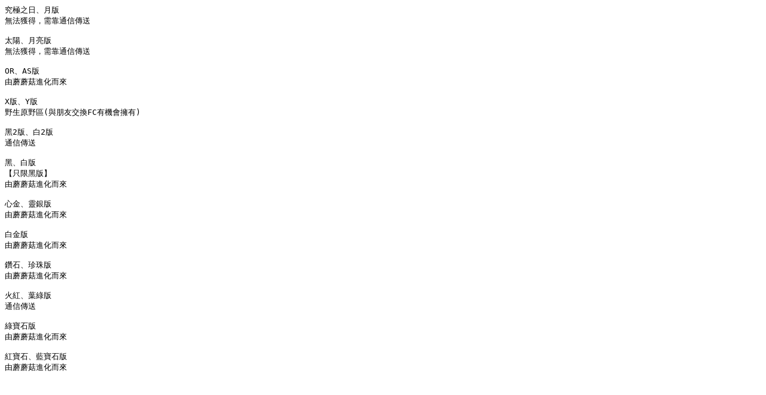

--- FILE ---
content_type: text/plain
request_url: http://jimmypm.ehosting.com.tw/pm286.txt
body_size: 439
content:
¨s·¥¤§¤é¡B¤ëª©
µLªkÀò±o¡A»Ý¾a³q«H¶Ç°e

¤Ó¶§¡B¤ë«Gª©
µLªkÀò±o¡A»Ý¾a³q«H¶Ç°e

OR¡BASª©
¥ÑÄ¨Ä¨Û£¶i¤Æ¦Ó¨Ó

Xª©¡BYª©
³¥¥Í­ì³¥°Ï(»PªB¤Í¥æ´«FC¦³¾÷·|¾Ö¦³)

¶Â2ª©¡B¥Õ2ª©
³q«H¶Ç°e

¶Â¡B¥Õª©
¡i¥u­­¶Âª©¡j
¥ÑÄ¨Ä¨Û£¶i¤Æ¦Ó¨Ó

¤ßª÷¡BÆF»Èª©
¥ÑÄ¨Ä¨Û£¶i¤Æ¦Ó¨Ó

¥Õª÷ª©
¥ÑÄ¨Ä¨Û£¶i¤Æ¦Ó¨Ó

Æp¥Û¡B¬Ã¯]ª©
¥ÑÄ¨Ä¨Û£¶i¤Æ¦Ó¨Ó

¤õ¬õ¡B¸­ºñª©
³q«H¶Ç°e

ºñÄ_¥Ûª©
¥ÑÄ¨Ä¨Û£¶i¤Æ¦Ó¨Ó

¬õÄ_¥Û¡BÂÅÄ_¥Ûª©
¥ÑÄ¨Ä¨Û£¶i¤Æ¦Ó¨Ó